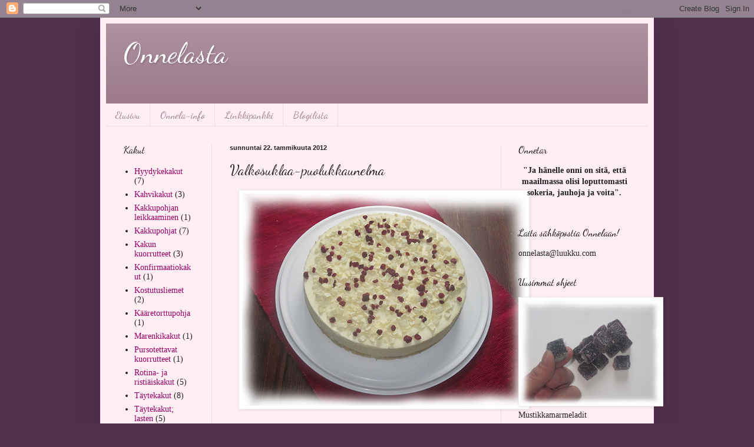

--- FILE ---
content_type: text/html; charset=UTF-8
request_url: https://onnelasta.blogspot.com/2012/01/valkosuklaa-puolukkaunelma.html
body_size: 15937
content:
<!DOCTYPE html>
<html class='v2' dir='ltr' lang='fi'>
<head>
<link href='https://www.blogger.com/static/v1/widgets/335934321-css_bundle_v2.css' rel='stylesheet' type='text/css'/>
<meta content='width=1100' name='viewport'/>
<meta content='text/html; charset=UTF-8' http-equiv='Content-Type'/>
<meta content='blogger' name='generator'/>
<link href='https://onnelasta.blogspot.com/favicon.ico' rel='icon' type='image/x-icon'/>
<link href='http://onnelasta.blogspot.com/2012/01/valkosuklaa-puolukkaunelma.html' rel='canonical'/>
<link rel="alternate" type="application/atom+xml" title="Onnelasta - Atom" href="https://onnelasta.blogspot.com/feeds/posts/default" />
<link rel="alternate" type="application/rss+xml" title="Onnelasta - RSS" href="https://onnelasta.blogspot.com/feeds/posts/default?alt=rss" />
<link rel="service.post" type="application/atom+xml" title="Onnelasta - Atom" href="https://www.blogger.com/feeds/3095382923380528437/posts/default" />

<link rel="alternate" type="application/atom+xml" title="Onnelasta - Atom" href="https://onnelasta.blogspot.com/feeds/6026781183293529727/comments/default" />
<!--Can't find substitution for tag [blog.ieCssRetrofitLinks]-->
<link href='https://blogger.googleusercontent.com/img/b/R29vZ2xl/AVvXsEiHFaVK0gTyII6sWODr6nVQAeb-4zBrEZyCTHY00rKYOhyL3JtmMuDZ0UDWeWRRMe_PhyphenhyphenS03x9zAOWBE7QghnNylEuk9V6LYuZZtx6MQB1xrVsNrNK6NGsUTxwJRqNUlnRHxPwm7KH2rO8/s1600/kakku1.jpg' rel='image_src'/>
<meta content='http://onnelasta.blogspot.com/2012/01/valkosuklaa-puolukkaunelma.html' property='og:url'/>
<meta content='Valkosuklaa-puolukkaunelma' property='og:title'/>
<meta content='    Alavalintaani lienee kiittäminen siitä, että mulla on ilo törmätä erilaisiin valmistuotteisiin, joista voi ammentaa ideoita Onnelan keit...' property='og:description'/>
<meta content='https://blogger.googleusercontent.com/img/b/R29vZ2xl/AVvXsEiHFaVK0gTyII6sWODr6nVQAeb-4zBrEZyCTHY00rKYOhyL3JtmMuDZ0UDWeWRRMe_PhyphenhyphenS03x9zAOWBE7QghnNylEuk9V6LYuZZtx6MQB1xrVsNrNK6NGsUTxwJRqNUlnRHxPwm7KH2rO8/w1200-h630-p-k-no-nu/kakku1.jpg' property='og:image'/>
<title>Onnelasta: Valkosuklaa-puolukkaunelma</title>
<style type='text/css'>@font-face{font-family:'Dancing Script';font-style:normal;font-weight:400;font-display:swap;src:url(//fonts.gstatic.com/s/dancingscript/v29/If2cXTr6YS-zF4S-kcSWSVi_sxjsohD9F50Ruu7BMSo3Rep8hNX6plRPjLo.woff2)format('woff2');unicode-range:U+0102-0103,U+0110-0111,U+0128-0129,U+0168-0169,U+01A0-01A1,U+01AF-01B0,U+0300-0301,U+0303-0304,U+0308-0309,U+0323,U+0329,U+1EA0-1EF9,U+20AB;}@font-face{font-family:'Dancing Script';font-style:normal;font-weight:400;font-display:swap;src:url(//fonts.gstatic.com/s/dancingscript/v29/If2cXTr6YS-zF4S-kcSWSVi_sxjsohD9F50Ruu7BMSo3ROp8hNX6plRPjLo.woff2)format('woff2');unicode-range:U+0100-02BA,U+02BD-02C5,U+02C7-02CC,U+02CE-02D7,U+02DD-02FF,U+0304,U+0308,U+0329,U+1D00-1DBF,U+1E00-1E9F,U+1EF2-1EFF,U+2020,U+20A0-20AB,U+20AD-20C0,U+2113,U+2C60-2C7F,U+A720-A7FF;}@font-face{font-family:'Dancing Script';font-style:normal;font-weight:400;font-display:swap;src:url(//fonts.gstatic.com/s/dancingscript/v29/If2cXTr6YS-zF4S-kcSWSVi_sxjsohD9F50Ruu7BMSo3Sup8hNX6plRP.woff2)format('woff2');unicode-range:U+0000-00FF,U+0131,U+0152-0153,U+02BB-02BC,U+02C6,U+02DA,U+02DC,U+0304,U+0308,U+0329,U+2000-206F,U+20AC,U+2122,U+2191,U+2193,U+2212,U+2215,U+FEFF,U+FFFD;}</style>
<style id='page-skin-1' type='text/css'><!--
/*
-----------------------------------------------
Blogger Template Style
Name:     Simple
Designer: Blogger
URL:      www.blogger.com
----------------------------------------------- */
/* Content
----------------------------------------------- */
body {
font: normal normal 14px Georgia, Utopia, 'Palatino Linotype', Palatino, serif;
color: #222222;
background: #51314a none no-repeat scroll center center;
padding: 0 40px 40px 40px;
}
html body .region-inner {
min-width: 0;
max-width: 100%;
width: auto;
}
h2 {
font-size: 22px;
}
a:link {
text-decoration:none;
color: #990066;
}
a:visited {
text-decoration:none;
color: #888888;
}
a:hover {
text-decoration:underline;
color: #ff00e6;
}
.body-fauxcolumn-outer .fauxcolumn-inner {
background: transparent none repeat scroll top left;
_background-image: none;
}
.body-fauxcolumn-outer .cap-top {
position: absolute;
z-index: 1;
height: 400px;
width: 100%;
}
.body-fauxcolumn-outer .cap-top .cap-left {
width: 100%;
background: transparent none repeat-x scroll top left;
_background-image: none;
}
.content-outer {
-moz-box-shadow: 0 0 40px rgba(0, 0, 0, .15);
-webkit-box-shadow: 0 0 5px rgba(0, 0, 0, .15);
-goog-ms-box-shadow: 0 0 10px #333333;
box-shadow: 0 0 40px rgba(0, 0, 0, .15);
margin-bottom: 1px;
}
.content-inner {
padding: 10px 10px;
}
.content-inner {
background-color: #ffeef4;
}
/* Header
----------------------------------------------- */
.header-outer {
background: #997788 url(//www.blogblog.com/1kt/simple/gradients_light.png) repeat-x scroll 0 -400px;
_background-image: none;
}
.Header h1 {
font: normal normal 48px Dancing Script;
color: #ffffff;
text-shadow: 1px 2px 3px rgba(0, 0, 0, .2);
}
.Header h1 a {
color: #ffffff;
}
.Header .description {
font-size: 140%;
color: #ffffff;
}
.header-inner .Header .titlewrapper {
padding: 22px 30px;
}
.header-inner .Header .descriptionwrapper {
padding: 0 30px;
}
/* Tabs
----------------------------------------------- */
.tabs-inner .section:first-child {
border-top: 0 solid #eedde6;
}
.tabs-inner .section:first-child ul {
margin-top: -0;
border-top: 0 solid #eedde6;
border-left: 0 solid #eedde6;
border-right: 0 solid #eedde6;
}
.tabs-inner .widget ul {
background: #ffeef4 none repeat-x scroll 0 -800px;
_background-image: none;
border-bottom: 1px solid #eedde6;
margin-top: 0;
margin-left: -30px;
margin-right: -30px;
}
.tabs-inner .widget li a {
display: inline-block;
padding: .6em 1em;
font: normal normal 16px Dancing Script;
color: #997788;
border-left: 1px solid #ffeef4;
border-right: 1px solid #eedde6;
}
.tabs-inner .widget li:first-child a {
border-left: none;
}
.tabs-inner .widget li.selected a, .tabs-inner .widget li a:hover {
color: #000000;
background-color: #ffeef4;
text-decoration: none;
}
/* Columns
----------------------------------------------- */
.main-outer {
border-top: 0 solid #eedde6;
}
.fauxcolumn-left-outer .fauxcolumn-inner {
border-right: 1px solid #eedde6;
}
.fauxcolumn-right-outer .fauxcolumn-inner {
border-left: 1px solid #eedde6;
}
/* Headings
----------------------------------------------- */
div.widget > h2,
div.widget h2.title {
margin: 0 0 1em 0;
font: normal normal 16px Dancing Script;
color: #000000;
}
/* Widgets
----------------------------------------------- */
.widget .zippy {
color: #999999;
text-shadow: 2px 2px 1px rgba(0, 0, 0, .1);
}
.widget .popular-posts ul {
list-style: none;
}
/* Posts
----------------------------------------------- */
h2.date-header {
font: normal bold 11px Arial, Tahoma, Helvetica, FreeSans, sans-serif;
}
.date-header span {
background-color: transparent;
color: #222222;
padding: inherit;
letter-spacing: inherit;
margin: inherit;
}
.main-inner {
padding-top: 30px;
padding-bottom: 30px;
}
.main-inner .column-center-inner {
padding: 0 15px;
}
.main-inner .column-center-inner .section {
margin: 0 15px;
}
.post {
margin: 0 0 25px 0;
}
h3.post-title, .comments h4 {
font: normal normal 24px Dancing Script;
margin: .75em 0 0;
}
.post-body {
font-size: 110%;
line-height: 1.4;
position: relative;
}
.post-body img, .post-body .tr-caption-container, .Profile img, .Image img,
.BlogList .item-thumbnail img {
padding: 2px;
background: #ffffff;
border: 1px solid #eeeeee;
-moz-box-shadow: 1px 1px 5px rgba(0, 0, 0, .1);
-webkit-box-shadow: 1px 1px 5px rgba(0, 0, 0, .1);
box-shadow: 1px 1px 5px rgba(0, 0, 0, .1);
}
.post-body img, .post-body .tr-caption-container {
padding: 5px;
}
.post-body .tr-caption-container {
color: #222222;
}
.post-body .tr-caption-container img {
padding: 0;
background: transparent;
border: none;
-moz-box-shadow: 0 0 0 rgba(0, 0, 0, .1);
-webkit-box-shadow: 0 0 0 rgba(0, 0, 0, .1);
box-shadow: 0 0 0 rgba(0, 0, 0, .1);
}
.post-header {
margin: 0 0 1.5em;
line-height: 1.6;
font-size: 90%;
}
.post-footer {
margin: 20px -2px 0;
padding: 5px 10px;
color: #665556;
background-color: #eedde2;
border-bottom: 1px solid #eeeeee;
line-height: 1.6;
font-size: 90%;
}
#comments .comment-author {
padding-top: 1.5em;
border-top: 1px solid #eedde6;
background-position: 0 1.5em;
}
#comments .comment-author:first-child {
padding-top: 0;
border-top: none;
}
.avatar-image-container {
margin: .2em 0 0;
}
#comments .avatar-image-container img {
border: 1px solid #eeeeee;
}
/* Comments
----------------------------------------------- */
.comments .comments-content .icon.blog-author {
background-repeat: no-repeat;
background-image: url([data-uri]);
}
.comments .comments-content .loadmore a {
border-top: 1px solid #999999;
border-bottom: 1px solid #999999;
}
.comments .comment-thread.inline-thread {
background-color: #eedde2;
}
.comments .continue {
border-top: 2px solid #999999;
}
/* Accents
---------------------------------------------- */
.section-columns td.columns-cell {
border-left: 1px solid #eedde6;
}
.blog-pager {
background: transparent none no-repeat scroll top center;
}
.blog-pager-older-link, .home-link,
.blog-pager-newer-link {
background-color: #ffeef4;
padding: 5px;
}
.footer-outer {
border-top: 0 dashed #bbbbbb;
}
/* Mobile
----------------------------------------------- */
body.mobile  {
background-size: auto;
}
.mobile .body-fauxcolumn-outer {
background: transparent none repeat scroll top left;
}
.mobile .body-fauxcolumn-outer .cap-top {
background-size: 100% auto;
}
.mobile .content-outer {
-webkit-box-shadow: 0 0 3px rgba(0, 0, 0, .15);
box-shadow: 0 0 3px rgba(0, 0, 0, .15);
}
.mobile .tabs-inner .widget ul {
margin-left: 0;
margin-right: 0;
}
.mobile .post {
margin: 0;
}
.mobile .main-inner .column-center-inner .section {
margin: 0;
}
.mobile .date-header span {
padding: 0.1em 10px;
margin: 0 -10px;
}
.mobile h3.post-title {
margin: 0;
}
.mobile .blog-pager {
background: transparent none no-repeat scroll top center;
}
.mobile .footer-outer {
border-top: none;
}
.mobile .main-inner, .mobile .footer-inner {
background-color: #ffeef4;
}
.mobile-index-contents {
color: #222222;
}
.mobile-link-button {
background-color: #990066;
}
.mobile-link-button a:link, .mobile-link-button a:visited {
color: #ffffff;
}
.mobile .tabs-inner .section:first-child {
border-top: none;
}
.mobile .tabs-inner .PageList .widget-content {
background-color: #ffeef4;
color: #000000;
border-top: 1px solid #eedde6;
border-bottom: 1px solid #eedde6;
}
.mobile .tabs-inner .PageList .widget-content .pagelist-arrow {
border-left: 1px solid #eedde6;
}

--></style>
<style id='template-skin-1' type='text/css'><!--
body {
min-width: 940px;
}
.content-outer, .content-fauxcolumn-outer, .region-inner {
min-width: 940px;
max-width: 940px;
_width: 940px;
}
.main-inner .columns {
padding-left: 180px;
padding-right: 250px;
}
.main-inner .fauxcolumn-center-outer {
left: 180px;
right: 250px;
/* IE6 does not respect left and right together */
_width: expression(this.parentNode.offsetWidth -
parseInt("180px") -
parseInt("250px") + 'px');
}
.main-inner .fauxcolumn-left-outer {
width: 180px;
}
.main-inner .fauxcolumn-right-outer {
width: 250px;
}
.main-inner .column-left-outer {
width: 180px;
right: 100%;
margin-left: -180px;
}
.main-inner .column-right-outer {
width: 250px;
margin-right: -250px;
}
#layout {
min-width: 0;
}
#layout .content-outer {
min-width: 0;
width: 800px;
}
#layout .region-inner {
min-width: 0;
width: auto;
}
body#layout div.add_widget {
padding: 8px;
}
body#layout div.add_widget a {
margin-left: 32px;
}
--></style>
<link href='https://www.blogger.com/dyn-css/authorization.css?targetBlogID=3095382923380528437&amp;zx=ae701a58-5335-4caa-b201-52826abcd1f4' media='none' onload='if(media!=&#39;all&#39;)media=&#39;all&#39;' rel='stylesheet'/><noscript><link href='https://www.blogger.com/dyn-css/authorization.css?targetBlogID=3095382923380528437&amp;zx=ae701a58-5335-4caa-b201-52826abcd1f4' rel='stylesheet'/></noscript>
<meta name='google-adsense-platform-account' content='ca-host-pub-1556223355139109'/>
<meta name='google-adsense-platform-domain' content='blogspot.com'/>

<!-- data-ad-client=ca-pub-7243485699667950 -->

</head>
<body class='loading variant-literate'>
<div class='navbar section' id='navbar' name='Navigointipalkki'><div class='widget Navbar' data-version='1' id='Navbar1'><script type="text/javascript">
    function setAttributeOnload(object, attribute, val) {
      if(window.addEventListener) {
        window.addEventListener('load',
          function(){ object[attribute] = val; }, false);
      } else {
        window.attachEvent('onload', function(){ object[attribute] = val; });
      }
    }
  </script>
<div id="navbar-iframe-container"></div>
<script type="text/javascript" src="https://apis.google.com/js/platform.js"></script>
<script type="text/javascript">
      gapi.load("gapi.iframes:gapi.iframes.style.bubble", function() {
        if (gapi.iframes && gapi.iframes.getContext) {
          gapi.iframes.getContext().openChild({
              url: 'https://www.blogger.com/navbar/3095382923380528437?po\x3d6026781183293529727\x26origin\x3dhttps://onnelasta.blogspot.com',
              where: document.getElementById("navbar-iframe-container"),
              id: "navbar-iframe"
          });
        }
      });
    </script><script type="text/javascript">
(function() {
var script = document.createElement('script');
script.type = 'text/javascript';
script.src = '//pagead2.googlesyndication.com/pagead/js/google_top_exp.js';
var head = document.getElementsByTagName('head')[0];
if (head) {
head.appendChild(script);
}})();
</script>
</div></div>
<div class='body-fauxcolumns'>
<div class='fauxcolumn-outer body-fauxcolumn-outer'>
<div class='cap-top'>
<div class='cap-left'></div>
<div class='cap-right'></div>
</div>
<div class='fauxborder-left'>
<div class='fauxborder-right'></div>
<div class='fauxcolumn-inner'>
</div>
</div>
<div class='cap-bottom'>
<div class='cap-left'></div>
<div class='cap-right'></div>
</div>
</div>
</div>
<div class='content'>
<div class='content-fauxcolumns'>
<div class='fauxcolumn-outer content-fauxcolumn-outer'>
<div class='cap-top'>
<div class='cap-left'></div>
<div class='cap-right'></div>
</div>
<div class='fauxborder-left'>
<div class='fauxborder-right'></div>
<div class='fauxcolumn-inner'>
</div>
</div>
<div class='cap-bottom'>
<div class='cap-left'></div>
<div class='cap-right'></div>
</div>
</div>
</div>
<div class='content-outer'>
<div class='content-cap-top cap-top'>
<div class='cap-left'></div>
<div class='cap-right'></div>
</div>
<div class='fauxborder-left content-fauxborder-left'>
<div class='fauxborder-right content-fauxborder-right'></div>
<div class='content-inner'>
<header>
<div class='header-outer'>
<div class='header-cap-top cap-top'>
<div class='cap-left'></div>
<div class='cap-right'></div>
</div>
<div class='fauxborder-left header-fauxborder-left'>
<div class='fauxborder-right header-fauxborder-right'></div>
<div class='region-inner header-inner'>
<div class='header section' id='header' name='Otsikko'><div class='widget Header' data-version='1' id='Header1'>
<div id='header-inner'>
<div class='titlewrapper'>
<h1 class='title'>
<a href='https://onnelasta.blogspot.com/'>
Onnelasta
</a>
</h1>
</div>
<div class='descriptionwrapper'>
<p class='description'><span>
</span></p>
</div>
</div>
</div></div>
</div>
</div>
<div class='header-cap-bottom cap-bottom'>
<div class='cap-left'></div>
<div class='cap-right'></div>
</div>
</div>
</header>
<div class='tabs-outer'>
<div class='tabs-cap-top cap-top'>
<div class='cap-left'></div>
<div class='cap-right'></div>
</div>
<div class='fauxborder-left tabs-fauxborder-left'>
<div class='fauxborder-right tabs-fauxborder-right'></div>
<div class='region-inner tabs-inner'>
<div class='tabs section' id='crosscol' name='Kaikki sarakkeet'><div class='widget PageList' data-version='1' id='PageList1'>
<h2>Sivut</h2>
<div class='widget-content'>
<ul>
<li>
<a href='https://onnelasta.blogspot.com/'>Etusivu</a>
</li>
<li>
<a href='https://onnelasta.blogspot.com/p/infopiste.html'>Onnela-info</a>
</li>
<li>
<a href='https://onnelasta.blogspot.com/p/linkkipankki_21.html'>Linkkipankki</a>
</li>
<li>
<a href='https://onnelasta.blogspot.com/p/linkit.html'>Blogilista</a>
</li>
</ul>
<div class='clear'></div>
</div>
</div></div>
<div class='tabs no-items section' id='crosscol-overflow' name='Cross-Column 2'></div>
</div>
</div>
<div class='tabs-cap-bottom cap-bottom'>
<div class='cap-left'></div>
<div class='cap-right'></div>
</div>
</div>
<div class='main-outer'>
<div class='main-cap-top cap-top'>
<div class='cap-left'></div>
<div class='cap-right'></div>
</div>
<div class='fauxborder-left main-fauxborder-left'>
<div class='fauxborder-right main-fauxborder-right'></div>
<div class='region-inner main-inner'>
<div class='columns fauxcolumns'>
<div class='fauxcolumn-outer fauxcolumn-center-outer'>
<div class='cap-top'>
<div class='cap-left'></div>
<div class='cap-right'></div>
</div>
<div class='fauxborder-left'>
<div class='fauxborder-right'></div>
<div class='fauxcolumn-inner'>
</div>
</div>
<div class='cap-bottom'>
<div class='cap-left'></div>
<div class='cap-right'></div>
</div>
</div>
<div class='fauxcolumn-outer fauxcolumn-left-outer'>
<div class='cap-top'>
<div class='cap-left'></div>
<div class='cap-right'></div>
</div>
<div class='fauxborder-left'>
<div class='fauxborder-right'></div>
<div class='fauxcolumn-inner'>
</div>
</div>
<div class='cap-bottom'>
<div class='cap-left'></div>
<div class='cap-right'></div>
</div>
</div>
<div class='fauxcolumn-outer fauxcolumn-right-outer'>
<div class='cap-top'>
<div class='cap-left'></div>
<div class='cap-right'></div>
</div>
<div class='fauxborder-left'>
<div class='fauxborder-right'></div>
<div class='fauxcolumn-inner'>
</div>
</div>
<div class='cap-bottom'>
<div class='cap-left'></div>
<div class='cap-right'></div>
</div>
</div>
<!-- corrects IE6 width calculation -->
<div class='columns-inner'>
<div class='column-center-outer'>
<div class='column-center-inner'>
<div class='main section' id='main' name='Ensisijainen'><div class='widget Blog' data-version='1' id='Blog1'>
<div class='blog-posts hfeed'>

          <div class="date-outer">
        
<h2 class='date-header'><span>sunnuntai 22. tammikuuta 2012</span></h2>

          <div class="date-posts">
        
<div class='post-outer'>
<div class='post hentry uncustomized-post-template' itemprop='blogPost' itemscope='itemscope' itemtype='http://schema.org/BlogPosting'>
<meta content='https://blogger.googleusercontent.com/img/b/R29vZ2xl/AVvXsEiHFaVK0gTyII6sWODr6nVQAeb-4zBrEZyCTHY00rKYOhyL3JtmMuDZ0UDWeWRRMe_PhyphenhyphenS03x9zAOWBE7QghnNylEuk9V6LYuZZtx6MQB1xrVsNrNK6NGsUTxwJRqNUlnRHxPwm7KH2rO8/s1600/kakku1.jpg' itemprop='image_url'/>
<meta content='3095382923380528437' itemprop='blogId'/>
<meta content='6026781183293529727' itemprop='postId'/>
<a name='6026781183293529727'></a>
<h3 class='post-title entry-title' itemprop='name'>
Valkosuklaa-puolukkaunelma
</h3>
<div class='post-header'>
<div class='post-header-line-1'></div>
</div>
<div class='post-body entry-content' id='post-body-6026781183293529727' itemprop='description articleBody'>
<div class="separator" style="clear: both; text-align: center;"><a href="https://blogger.googleusercontent.com/img/b/R29vZ2xl/AVvXsEiHFaVK0gTyII6sWODr6nVQAeb-4zBrEZyCTHY00rKYOhyL3JtmMuDZ0UDWeWRRMe_PhyphenhyphenS03x9zAOWBE7QghnNylEuk9V6LYuZZtx6MQB1xrVsNrNK6NGsUTxwJRqNUlnRHxPwm7KH2rO8/s1600/kakku1.jpg" imageanchor="1" style="margin-left: 1em; margin-right: 1em;"><img border="0" src="https://blogger.googleusercontent.com/img/b/R29vZ2xl/AVvXsEiHFaVK0gTyII6sWODr6nVQAeb-4zBrEZyCTHY00rKYOhyL3JtmMuDZ0UDWeWRRMe_PhyphenhyphenS03x9zAOWBE7QghnNylEuk9V6LYuZZtx6MQB1xrVsNrNK6NGsUTxwJRqNUlnRHxPwm7KH2rO8/s1600/kakku1.jpg" /></a></div><div class="separator" style="clear: both; text-align: center;">&nbsp;<a href="https://blogger.googleusercontent.com/img/b/R29vZ2xl/AVvXsEjWX9RavOKTWavjHI2VOcyaaNTTaIkvtT9rp8oU0K2dWZ8DAXjFAQ6DI9kn5IZUc48Ij6dfYmanqfturX9rG1lEAbtDGiqI6fDYDdR87Z0nv2DyB7Orari-mjnnx7d_iwTNj5iJCYxUJjU/s1600/kakku2.jpg" imageanchor="1" style="margin-left: 1em; margin-right: 1em;"><img border="0" src="https://blogger.googleusercontent.com/img/b/R29vZ2xl/AVvXsEjWX9RavOKTWavjHI2VOcyaaNTTaIkvtT9rp8oU0K2dWZ8DAXjFAQ6DI9kn5IZUc48Ij6dfYmanqfturX9rG1lEAbtDGiqI6fDYDdR87Z0nv2DyB7Orari-mjnnx7d_iwTNj5iJCYxUJjU/s1600/kakku2.jpg" /></a></div><div class="separator" style="clear: both; text-align: center;">&nbsp;<a href="https://blogger.googleusercontent.com/img/b/R29vZ2xl/AVvXsEgjD3FmCj-mKqblr4Pb4rNxP2j8dA6otszjxBhehvJ6kh3mBLBzjdu41eoizECfVoPVUL97AyHgXlsY18dBulTahw_PyVYEeYQxkEqjsGTbthQ9B6tqmFDls9o3JmGjdMZqTiRuGMRB0u0/s1600/kakku3.jpg" imageanchor="1" style="margin-left: 1em; margin-right: 1em;"><img border="0" src="https://blogger.googleusercontent.com/img/b/R29vZ2xl/AVvXsEgjD3FmCj-mKqblr4Pb4rNxP2j8dA6otszjxBhehvJ6kh3mBLBzjdu41eoizECfVoPVUL97AyHgXlsY18dBulTahw_PyVYEeYQxkEqjsGTbthQ9B6tqmFDls9o3JmGjdMZqTiRuGMRB0u0/s1600/kakku3.jpg" /></a></div><div style="text-align: justify;">Alavalintaani lienee kiittäminen siitä, että mulla on ilo törmätä erilaisiin valmistuotteisiin, joista voi ammentaa ideoita Onnelan keittiössä sovellettaviksi "tein iha ite" -herkuiksi. Viimeisimmäksi maistelin Fazerin ihanaa valkosuklaa-puolukkakakkua, joka sytytti kipinän valmistaa tuotteesta oma kotoinen versio.&nbsp;</div><div style="text-align: justify;"><br />
</div><div style="text-align: justify;">Ihan samanlaiseen lopputulokseen "mallikappaleen" kanssa ei päästy eikä ole tarkoituskaan, mutta monia yhdistäviä tekijöitä kyllä löytyy; muromainen pohja ja mehevä puolukkainen täytekerros sen päällä, täyteläinen valkosuklaamousse ja valkosuklaalastujen ja puolukoiden viimeistelemä pinta.&nbsp;</div><br />
<div class="separator" style="clear: both; text-align: center;"></div><br />
<b>Pohja:</b><br />
185 g Wilhelmina-keksejä (1 pkt)<br />
50 g voita<br />
<br />
<b>Puolukkatäyte:</b><br />
200 g puolukkahilloa<br />
1 dl puolukoita<br />
2 liivatelehteä<b>&nbsp;</b><br />
<br />
<b>Valkosuklaamousse:</b><br />
5 dl kevytvispiä<br />
300 g valkosuklaata<br />
3 liivatelehteä<br />
1 rkl vettä<br />
(sokeria niin halutessa)<br />
<br />
<b>Koristelu:</b><br />
100 g valkosuklaata<br />
Kuivattuja puolukoita<br />
<br />
<div style="text-align: center;"></div><div class="separator" style="clear: both; text-align: center;"><a href="https://blogger.googleusercontent.com/img/b/R29vZ2xl/AVvXsEi__Hine7M6lRVzU7GmgSJ3Vvri0PcPK46dSIKIqbw6_aZbgyTP5hxDIwyLXFPDxtb5H3h3SDdWQFMoeMhGwNlMxxhTUO7DL0mwnQZOzkfzHc_gVub-EW0ozEZglsRpgUSqsEIWjrrydpY/s1600/kakkua1.jpg" imageanchor="1" style="margin-left: 1em; margin-right: 1em;"><img border="0" src="https://blogger.googleusercontent.com/img/b/R29vZ2xl/AVvXsEi__Hine7M6lRVzU7GmgSJ3Vvri0PcPK46dSIKIqbw6_aZbgyTP5hxDIwyLXFPDxtb5H3h3SDdWQFMoeMhGwNlMxxhTUO7DL0mwnQZOzkfzHc_gVub-EW0ozEZglsRpgUSqsEIWjrrydpY/s1600/kakkua1.jpg" /></a></div><div style="text-align: center;">&nbsp;1. Valmista keksipohja <a href="http://www.onnelasta.blogspot.com/2010/09/keksikakkupohja.html">tämän ohjeen</a> mukaisesti. </div><div style="text-align: center;">Laita pohja jääkaappiin kovettumaan.<br />
Huomaa, että Wilhelminat ovat itsessään aika rasvaisia, eikä voita siksi&nbsp;</div><div style="text-align: center;">laiteta yhtä paljon kuin esimerkiksi tavallisia kaurakeksejä käytettäessä.</div><div style="text-align: center;"><br />
</div><div style="text-align: center;">2. Kuumenna hillo kattilassa. Sulata joukkoon liivatelehdet&nbsp;</div><div style="text-align: center;">(muista, liotus kylmässä vedessä 10 minuuttia, purista kuivaksi).</div><div style="text-align: center;">Sekoita hyvin ja kaada keksipohjan päälle jättäen reunat tyhjiksi.</div><div style="text-align: center;">Ripottele pinnalle puolukat ja anna hyytyä kylmässä tunnin ajan. </div><div style="text-align: center;"><br />
</div><div style="text-align: center;"><br />
</div><div class="separator" style="clear: both; text-align: center;"><a href="https://blogger.googleusercontent.com/img/b/R29vZ2xl/AVvXsEh8s5LUoW3ZgC1sth5AXqLVKLwWq8r6zx5czBjqEKP32ayF986oa9VHf1EjsznK6xtM-K3gJ2IDv8Nu7RTGAgzoSTjgbk5fWP8loPrNJ0Or5gtK0uy1NQ1l83DqWj5V6Zh2_pNwqFmbSEQ/s1600/kakkua2.jpg" imageanchor="1" style="margin-left: 1em; margin-right: 1em;"><img border="0" src="https://blogger.googleusercontent.com/img/b/R29vZ2xl/AVvXsEh8s5LUoW3ZgC1sth5AXqLVKLwWq8r6zx5czBjqEKP32ayF986oa9VHf1EjsznK6xtM-K3gJ2IDv8Nu7RTGAgzoSTjgbk5fWP8loPrNJ0Or5gtK0uy1NQ1l83DqWj5V6Zh2_pNwqFmbSEQ/s1600/kakkua2.jpg" /></a></div><div style="text-align: center;">3. Vatkaa vispi kuohkeaksi vaahdoksi.</div><div style="text-align: center;"></div><div style="text-align: center;">4. Sulata sitten valkosuklaa, katso tarvittaessa <a href="http://www.onnelasta.blogspot.com/2011/06/suklaan-sulattaminen-mikrossa.html">ohje.</a></div><div style="text-align: center;">Sekoita valkosuklaa varovasti nostellen vaahdon joukkoon.</div><div style="text-align: center;"><br />
</div><div style="text-align: center;"><br />
</div><div class="separator" style="clear: both; text-align: center;"><a href="https://blogger.googleusercontent.com/img/b/R29vZ2xl/AVvXsEhRiJaJ-1niKXMilh9fA2mcCDjWmApYXiiieQkYJLzG65Vixqd-XHLq5nRyDGrj3mln0fV-wqZbm-9qB1-URaK0XbZM-85dbc5CvhGTQGGfbEtVG9BRc_2pjzBVAuaJNA8cv__iCw50u7U/s1600/kakkua3.jpg" imageanchor="1" style="margin-left: 1em; margin-right: 1em;"><img border="0" src="https://blogger.googleusercontent.com/img/b/R29vZ2xl/AVvXsEhRiJaJ-1niKXMilh9fA2mcCDjWmApYXiiieQkYJLzG65Vixqd-XHLq5nRyDGrj3mln0fV-wqZbm-9qB1-URaK0XbZM-85dbc5CvhGTQGGfbEtVG9BRc_2pjzBVAuaJNA8cv__iCw50u7U/s1600/kakkua3.jpg" /></a></div><div style="text-align: center;">&nbsp;5. Kuumenna vesitilkka mikrossa kiehuvaksi ja sulata siihen jälleen liotetut</div><div style="text-align: center;">liivatelehdet. Kaada seos ohuena nauhana valkosuklaavaahdon joukkoon.</div><div style="text-align: center;">Sekoita hyvin.</div><div style="text-align: center;"><br />
</div><div style="text-align: center;"></div><div style="text-align: center;">6. Kaada massa vuokaan puolukkatäytteen päälle.<br />
Anna hyytyä mielellään seuraavaan päivään<br />
(kuitenkin vähintään neljä tuntia).</div><div style="text-align: center;"><br />
</div><div style="text-align: center;"><br />
</div><div class="separator" style="clear: both; text-align: center;"><a href="https://blogger.googleusercontent.com/img/b/R29vZ2xl/AVvXsEilTlkdpKcJthK9i0FTntBL30x6qHKE2wGy5TwAzP0YJkTUCDD3eBbTDv9BEisjvX2gBQFohlNlr2GqTX1cvvDUZKkA0f72OnfrTqLoPHGEkoIwd88sp0EYz12_LTBWIzaAsQEXauFbm8o/s1600/kakkua4.jpg" imageanchor="1" style="margin-left: 1em; margin-right: 1em;"><img border="0" src="https://blogger.googleusercontent.com/img/b/R29vZ2xl/AVvXsEilTlkdpKcJthK9i0FTntBL30x6qHKE2wGy5TwAzP0YJkTUCDD3eBbTDv9BEisjvX2gBQFohlNlr2GqTX1cvvDUZKkA0f72OnfrTqLoPHGEkoIwd88sp0EYz12_LTBWIzaAsQEXauFbm8o/s1600/kakkua4.jpg" /></a></div><div style="text-align: center;">&nbsp;7. Irrota hyytynyt kakku vuoastaan teräväreunaisen veitsen avulla</div><div style="text-align: center;">ja nosta tarjoilualustalleen. </div><div style="text-align: center;"><br />
</div><div style="text-align: center;"><br />
</div><div class="separator" style="clear: both; text-align: center;"><a href="https://blogger.googleusercontent.com/img/b/R29vZ2xl/AVvXsEhanyLxk-f4KCHqMO2u9VOZ9XwOXhRAXUPajk6EPmmYWJ-QS2OLF6hlqGjQL2i8Jd9RHbS-92Phy7Mm9az6LQyILxBhwQOeRAO0e4_xwF65NBc6Fe6O47vVxgSAylafdbnkwp_AXhbaJOQ/s1600/kakkua6.jpg" imageanchor="1" style="margin-left: 1em; margin-right: 1em;"><img border="0" src="https://blogger.googleusercontent.com/img/b/R29vZ2xl/AVvXsEhanyLxk-f4KCHqMO2u9VOZ9XwOXhRAXUPajk6EPmmYWJ-QS2OLF6hlqGjQL2i8Jd9RHbS-92Phy7Mm9az6LQyILxBhwQOeRAO0e4_xwF65NBc6Fe6O47vVxgSAylafdbnkwp_AXhbaJOQ/s1600/kakkua6.jpg" />&nbsp;</a></div><div class="separator" style="clear: both; text-align: center;">&nbsp;8. Rouhi valkosuklaasta lastuja - tässä juustohöylä on kätevä apu.</div><div style="text-align: center;">Jos haluat hienompijakoista, käytä raastinrautaa.&nbsp;</div><div style="text-align: center;"><br />
</div><div class="separator" style="clear: both; text-align: center;"><br />
</div><div class="separator" style="clear: both; text-align: center;">&nbsp;<a href="https://blogger.googleusercontent.com/img/b/R29vZ2xl/AVvXsEgOGheRrDVoRNXEipdQAtWLefKFjRbtIn-SfHwDGCm6pkF2lLjYMYQoEArCuNSPP7b43czyn6ZKld6_QNLCAic_3aTORvrTdMCLpe7pkfS2e8u1_7iZe5kobvonHqFdhXxe5PzAs8EJcWA/s1600/kakkua5.jpg" imageanchor="1" style="margin-left: 1em; margin-right: 1em;"><img border="0" src="https://blogger.googleusercontent.com/img/b/R29vZ2xl/AVvXsEgOGheRrDVoRNXEipdQAtWLefKFjRbtIn-SfHwDGCm6pkF2lLjYMYQoEArCuNSPP7b43czyn6ZKld6_QNLCAic_3aTORvrTdMCLpe7pkfS2e8u1_7iZe5kobvonHqFdhXxe5PzAs8EJcWA/s1600/kakkua5.jpg" /></a></div><div style="text-align: center;">&nbsp;9. Viimeistele koristelu ripottelemalla pinnalle kuivattuja puolukoita.</div><div style="text-align: center;">Hätätapauksessa karpalotkin käy. Pakastemarjoja en suosittele, sillä</div><div style="text-align: center;">sulaessaan ne laskevat väriä ja se ei ole estetiikan kannalta suotavaa.</div><div style="text-align: center;"><br />
</div><div style="text-align: center;">Kuivattuja marjoja löytyy paitsi isompien marketien valikoimista,&nbsp;</div><div style="text-align: center;">myös esimerkiksi Hyvinvoinnin Tavaratalon verkkokaupasta,</div><div style="text-align: center;"><a href="https://www.hyvinvoinnin.fi/biokia-kuivattu-puolukka">täältä,</a> 50 g pussi maksaa 3,49 &#8364;.</div><div style="text-align: center;">Kuivatut puolukat sopivat erinomaisesti myös muuhun leivontaan</div><div style="text-align: center;">ja toki naposteltavaksi ihan sellaisenaan. Aito tuote Suomen luonnosta =)<br />
</div><div style="text-align: center;"><br />
</div>
<div style='clear: both;'></div>
</div>
<div class='post-footer'>
<div class='post-footer-line post-footer-line-1'>
<span class='post-author vcard'>
Lähettänyt
<span class='fn' itemprop='author' itemscope='itemscope' itemtype='http://schema.org/Person'>
<span itemprop='name'>Evelynn</span>
</span>
</span>
<span class='post-timestamp'>
klo
<meta content='http://onnelasta.blogspot.com/2012/01/valkosuklaa-puolukkaunelma.html' itemprop='url'/>
<a class='timestamp-link' href='https://onnelasta.blogspot.com/2012/01/valkosuklaa-puolukkaunelma.html' rel='bookmark' title='permanent link'><abbr class='published' itemprop='datePublished' title='2012-01-22T03:41:00-08:00'>3.41</abbr></a>
</span>
<span class='post-comment-link'>
</span>
<span class='post-icons'>
<span class='item-control blog-admin pid-739606624'>
<a href='https://www.blogger.com/post-edit.g?blogID=3095382923380528437&postID=6026781183293529727&from=pencil' title='Muokkaa tekstiä'>
<img alt='' class='icon-action' height='18' src='https://resources.blogblog.com/img/icon18_edit_allbkg.gif' width='18'/>
</a>
</span>
</span>
<div class='post-share-buttons goog-inline-block'>
<a class='goog-inline-block share-button sb-email' href='https://www.blogger.com/share-post.g?blogID=3095382923380528437&postID=6026781183293529727&target=email' target='_blank' title='Kohteen lähettäminen sähköpostitse'><span class='share-button-link-text'>Kohteen lähettäminen sähköpostitse</span></a><a class='goog-inline-block share-button sb-blog' href='https://www.blogger.com/share-post.g?blogID=3095382923380528437&postID=6026781183293529727&target=blog' onclick='window.open(this.href, "_blank", "height=270,width=475"); return false;' target='_blank' title='Bloggaa tästä!'><span class='share-button-link-text'>Bloggaa tästä!</span></a><a class='goog-inline-block share-button sb-twitter' href='https://www.blogger.com/share-post.g?blogID=3095382923380528437&postID=6026781183293529727&target=twitter' target='_blank' title='Jaa X:ssä'><span class='share-button-link-text'>Jaa X:ssä</span></a><a class='goog-inline-block share-button sb-facebook' href='https://www.blogger.com/share-post.g?blogID=3095382923380528437&postID=6026781183293529727&target=facebook' onclick='window.open(this.href, "_blank", "height=430,width=640"); return false;' target='_blank' title='Jaa Facebookiin'><span class='share-button-link-text'>Jaa Facebookiin</span></a><a class='goog-inline-block share-button sb-pinterest' href='https://www.blogger.com/share-post.g?blogID=3095382923380528437&postID=6026781183293529727&target=pinterest' target='_blank' title='Jaa Pinterestiin'><span class='share-button-link-text'>Jaa Pinterestiin</span></a>
</div>
</div>
<div class='post-footer-line post-footer-line-2'>
<span class='post-labels'>
Tunnisteet:
<a href='https://onnelasta.blogspot.com/search/label/Hyydykekakut' rel='tag'>Hyydykekakut</a>,
<a href='https://onnelasta.blogspot.com/search/label/Valkosuklaaherkut' rel='tag'>Valkosuklaaherkut</a>
</span>
</div>
<div class='post-footer-line post-footer-line-3'>
<span class='post-location'>
</span>
</div>
</div>
</div>
<div class='comments' id='comments'>
<a name='comments'></a>
<h4>Ei kommentteja:</h4>
<div id='Blog1_comments-block-wrapper'>
<dl class='avatar-comment-indent' id='comments-block'>
</dl>
</div>
<p class='comment-footer'>
<div class='comment-form'>
<a name='comment-form'></a>
<h4 id='comment-post-message'>Lähetä kommentti</h4>
<p>
</p>
<a href='https://www.blogger.com/comment/frame/3095382923380528437?po=6026781183293529727&hl=fi&saa=85391&origin=https://onnelasta.blogspot.com' id='comment-editor-src'></a>
<iframe allowtransparency='true' class='blogger-iframe-colorize blogger-comment-from-post' frameborder='0' height='410px' id='comment-editor' name='comment-editor' src='' width='100%'></iframe>
<script src='https://www.blogger.com/static/v1/jsbin/2830521187-comment_from_post_iframe.js' type='text/javascript'></script>
<script type='text/javascript'>
      BLOG_CMT_createIframe('https://www.blogger.com/rpc_relay.html');
    </script>
</div>
</p>
</div>
</div>

        </div></div>
      
</div>
<div class='blog-pager' id='blog-pager'>
<span id='blog-pager-newer-link'>
<a class='blog-pager-newer-link' href='https://onnelasta.blogspot.com/2012/01/mustikkamarmeladit.html' id='Blog1_blog-pager-newer-link' title='Uudempi teksti'>Uudempi teksti</a>
</span>
<span id='blog-pager-older-link'>
<a class='blog-pager-older-link' href='https://onnelasta.blogspot.com/2012/01/frodinge-suklaamoussekakku.html' id='Blog1_blog-pager-older-link' title='Vanhempi viesti'>Vanhempi viesti</a>
</span>
<a class='home-link' href='https://onnelasta.blogspot.com/'>Etusivu</a>
</div>
<div class='clear'></div>
<div class='post-feeds'>
<div class='feed-links'>
Tilaa:
<a class='feed-link' href='https://onnelasta.blogspot.com/feeds/6026781183293529727/comments/default' target='_blank' type='application/atom+xml'>Lähetä kommentteja (Atom)</a>
</div>
</div>
</div></div>
</div>
</div>
<div class='column-left-outer'>
<div class='column-left-inner'>
<aside>
<div class='sidebar section' id='sidebar-left-1'><div class='widget Label' data-version='1' id='Label1'>
<h2>Kakut</h2>
<div class='widget-content list-label-widget-content'>
<ul>
<li>
<a dir='ltr' href='https://onnelasta.blogspot.com/search/label/Hyydykekakut'>Hyydykekakut</a>
<span dir='ltr'>(7)</span>
</li>
<li>
<a dir='ltr' href='https://onnelasta.blogspot.com/search/label/Kahvikakut'>Kahvikakut</a>
<span dir='ltr'>(3)</span>
</li>
<li>
<a dir='ltr' href='https://onnelasta.blogspot.com/search/label/Kakkupohjan%20leikkaaminen'>Kakkupohjan leikkaaminen</a>
<span dir='ltr'>(1)</span>
</li>
<li>
<a dir='ltr' href='https://onnelasta.blogspot.com/search/label/Kakkupohjat'>Kakkupohjat</a>
<span dir='ltr'>(7)</span>
</li>
<li>
<a dir='ltr' href='https://onnelasta.blogspot.com/search/label/Kakun%20kuorrutteet'>Kakun kuorrutteet</a>
<span dir='ltr'>(3)</span>
</li>
<li>
<a dir='ltr' href='https://onnelasta.blogspot.com/search/label/Konfirmaatiokakut'>Konfirmaatiokakut</a>
<span dir='ltr'>(1)</span>
</li>
<li>
<a dir='ltr' href='https://onnelasta.blogspot.com/search/label/Kostutusliemet'>Kostutusliemet</a>
<span dir='ltr'>(2)</span>
</li>
<li>
<a dir='ltr' href='https://onnelasta.blogspot.com/search/label/K%C3%A4%C3%A4retorttupohja'>Kääretorttupohja</a>
<span dir='ltr'>(1)</span>
</li>
<li>
<a dir='ltr' href='https://onnelasta.blogspot.com/search/label/Marenkikakut'>Marenkikakut</a>
<span dir='ltr'>(1)</span>
</li>
<li>
<a dir='ltr' href='https://onnelasta.blogspot.com/search/label/Pursotettavat%20kuorrutteet'>Pursotettavat kuorrutteet</a>
<span dir='ltr'>(1)</span>
</li>
<li>
<a dir='ltr' href='https://onnelasta.blogspot.com/search/label/Rotina-%20ja%20risti%C3%A4iskakut'>Rotina- ja ristiäiskakut</a>
<span dir='ltr'>(5)</span>
</li>
<li>
<a dir='ltr' href='https://onnelasta.blogspot.com/search/label/T%C3%A4ytekakut'>Täytekakut</a>
<span dir='ltr'>(8)</span>
</li>
<li>
<a dir='ltr' href='https://onnelasta.blogspot.com/search/label/T%C3%A4ytekakut%3B%20lasten'>Täytekakut; lasten</a>
<span dir='ltr'>(5)</span>
</li>
<li>
<a dir='ltr' href='https://onnelasta.blogspot.com/search/label/T%C3%A4ytteet'>Täytteet</a>
<span dir='ltr'>(7)</span>
</li>
</ul>
<div class='clear'></div>
</div>
</div><div class='widget Label' data-version='1' id='Label17'>
<h2>Makeat kuorrutteet</h2>
<div class='widget-content list-label-widget-content'>
<ul>
<li>
<a dir='ltr' href='https://onnelasta.blogspot.com/search/label/Kakun%20kuorrutteet'>Kakun kuorrutteet</a>
<span dir='ltr'>(3)</span>
</li>
<li>
<a dir='ltr' href='https://onnelasta.blogspot.com/search/label/Pursotettavat%20kuorrutteet'>Pursotettavat kuorrutteet</a>
<span dir='ltr'>(1)</span>
</li>
</ul>
<div class='clear'></div>
</div>
</div><div class='widget Label' data-version='1' id='Label9'>
<h2>Pullan leipominen</h2>
<div class='widget-content list-label-widget-content'>
<ul>
<li>
<a dir='ltr' href='https://onnelasta.blogspot.com/search/label/Pullaohjeet'>Pullaohjeet</a>
<span dir='ltr'>(1)</span>
</li>
<li>
<a dir='ltr' href='https://onnelasta.blogspot.com/search/label/Pullataikina'>Pullataikina</a>
<span dir='ltr'>(1)</span>
</li>
<li>
<a dir='ltr' href='https://onnelasta.blogspot.com/search/label/Pullien%20t%C3%A4ytteet'>Pullien täytteet</a>
<span dir='ltr'>(1)</span>
</li>
</ul>
<div class='clear'></div>
</div>
</div><div class='widget Label' data-version='1' id='Label18'>
<h2>Suklaan ystävälle</h2>
<div class='widget-content list-label-widget-content'>
<ul>
<li>
<a dir='ltr' href='https://onnelasta.blogspot.com/search/label/Suklaakakut'>Suklaakakut</a>
<span dir='ltr'>(1)</span>
</li>
<li>
<a dir='ltr' href='https://onnelasta.blogspot.com/search/label/Suklaakuorrutteet'>Suklaakuorrutteet</a>
<span dir='ltr'>(1)</span>
</li>
<li>
<a dir='ltr' href='https://onnelasta.blogspot.com/search/label/Suklaamuffinsit'>Suklaamuffinsit</a>
<span dir='ltr'>(1)</span>
</li>
<li>
<a dir='ltr' href='https://onnelasta.blogspot.com/search/label/Suklaan%20k%C3%A4sittely'>Suklaan käsittely</a>
<span dir='ltr'>(1)</span>
</li>
<li>
<a dir='ltr' href='https://onnelasta.blogspot.com/search/label/Valkosuklaaherkut'>Valkosuklaaherkut</a>
<span dir='ltr'>(4)</span>
</li>
</ul>
<div class='clear'></div>
</div>
</div><div class='widget Label' data-version='1' id='Label7'>
<h2>Muut herkut</h2>
<div class='widget-content list-label-widget-content'>
<ul>
<li>
<a dir='ltr' href='https://onnelasta.blogspot.com/search/label/Hillot%20ja%20tahnat'>Hillot ja tahnat</a>
<span dir='ltr'>(1)</span>
</li>
<li>
<a dir='ltr' href='https://onnelasta.blogspot.com/search/label/J%C3%A4lkiruoat'>Jälkiruoat</a>
<span dir='ltr'>(4)</span>
</li>
<li>
<a dir='ltr' href='https://onnelasta.blogspot.com/search/label/J%C3%A4lkiruokakastikkeet'>Jälkiruokakastikkeet</a>
<span dir='ltr'>(1)</span>
</li>
<li>
<a dir='ltr' href='https://onnelasta.blogspot.com/search/label/Makeiset'>Makeiset</a>
<span dir='ltr'>(2)</span>
</li>
<li>
<a dir='ltr' href='https://onnelasta.blogspot.com/search/label/Salaatit'>Salaatit</a>
<span dir='ltr'>(3)</span>
</li>
</ul>
<div class='clear'></div>
</div>
</div><div class='widget Label' data-version='1' id='Label19'>
<h2>Muut kategoriat</h2>
<div class='widget-content list-label-widget-content'>
<ul>
<li>
<a dir='ltr' href='https://onnelasta.blogspot.com/search/label/Edulliset'>Edulliset</a>
<span dir='ltr'>(1)</span>
</li>
<li>
<a dir='ltr' href='https://onnelasta.blogspot.com/search/label/Nopeat'>Nopeat</a>
<span dir='ltr'>(2)</span>
</li>
</ul>
<div class='clear'></div>
</div>
</div><div class='widget Label' data-version='1' id='Label8'>
<h2>Koristeet ja koristelu</h2>
<div class='widget-content list-label-widget-content'>
<ul>
<li>
<a dir='ltr' href='https://onnelasta.blogspot.com/search/label/Kakkukuvien%20k%C3%A4ytt%C3%B6'>Kakkukuvien käyttö</a>
<span dir='ltr'>(1)</span>
</li>
<li>
<a dir='ltr' href='https://onnelasta.blogspot.com/search/label/Koristeet'>Koristeet</a>
<span dir='ltr'>(10)</span>
</li>
<li>
<a dir='ltr' href='https://onnelasta.blogspot.com/search/label/Koristeohjeet'>Koristeohjeet</a>
<span dir='ltr'>(11)</span>
</li>
</ul>
<div class='clear'></div>
</div>
</div><div class='widget Label' data-version='1' id='Label2'>
<h2>Suolaiset leivonnaiset</h2>
<div class='widget-content list-label-widget-content'>
<ul>
<li>
<a dir='ltr' href='https://onnelasta.blogspot.com/search/label/Pikkusuolaiset'>Pikkusuolaiset</a>
<span dir='ltr'>(3)</span>
</li>
<li>
<a dir='ltr' href='https://onnelasta.blogspot.com/search/label/Ruokaleiv%C3%A4t'>Ruokaleivät</a>
<span dir='ltr'>(2)</span>
</li>
<li>
<a dir='ltr' href='https://onnelasta.blogspot.com/search/label/Suolaiset%20piirakat'>Suolaiset piirakat</a>
<span dir='ltr'>(10)</span>
</li>
<li>
<a dir='ltr' href='https://onnelasta.blogspot.com/search/label/Voileip%C3%A4kakut'>Voileipäkakut</a>
<span dir='ltr'>(2)</span>
</li>
</ul>
<div class='clear'></div>
</div>
</div><div class='widget Label' data-version='1' id='Label10'>
<h2>Erilaiset taikinat</h2>
<div class='widget-content list-label-widget-content'>
<ul>
<li>
<a dir='ltr' href='https://onnelasta.blogspot.com/search/label/Muffinsitaikina'>Muffinsitaikina</a>
<span dir='ltr'>(1)</span>
</li>
<li>
<a dir='ltr' href='https://onnelasta.blogspot.com/search/label/Murotaikinat'>Murotaikinat</a>
<span dir='ltr'>(6)</span>
</li>
<li>
<a dir='ltr' href='https://onnelasta.blogspot.com/search/label/Pizzataikina'>Pizzataikina</a>
<span dir='ltr'>(1)</span>
</li>
<li>
<a dir='ltr' href='https://onnelasta.blogspot.com/search/label/Suolaiset%20taikinat'>Suolaiset taikinat</a>
<span dir='ltr'>(2)</span>
</li>
<li>
<a dir='ltr' href='https://onnelasta.blogspot.com/search/label/Voitaikinat'>Voitaikinat</a>
<span dir='ltr'>(1)</span>
</li>
</ul>
<div class='clear'></div>
</div>
</div><div class='widget Label' data-version='1' id='Label4'>
<h2>Erityisruokavaliot</h2>
<div class='widget-content list-label-widget-content'>
<ul>
<li>
<a dir='ltr' href='https://onnelasta.blogspot.com/search/label/Erikoisruokavaliot%3B%20gluteeniton'>Erikoisruokavaliot; gluteeniton</a>
<span dir='ltr'>(9)</span>
</li>
<li>
<a dir='ltr' href='https://onnelasta.blogspot.com/search/label/Erikoisruokavaliot%3B%20maidoton'>Erikoisruokavaliot; maidoton</a>
<span dir='ltr'>(4)</span>
</li>
<li>
<a dir='ltr' href='https://onnelasta.blogspot.com/search/label/Erikoisruokavaliot%3B%20munaton'>Erikoisruokavaliot; munaton</a>
<span dir='ltr'>(7)</span>
</li>
</ul>
<div class='clear'></div>
</div>
</div><div class='widget Label' data-version='1' id='Label14'>
<h2>Lämpimät juomat</h2>
<div class='widget-content list-label-widget-content'>
<ul>
<li>
<a dir='ltr' href='https://onnelasta.blogspot.com/search/label/Kaakaot'>Kaakaot</a>
<span dir='ltr'>(2)</span>
</li>
<li>
<a dir='ltr' href='https://onnelasta.blogspot.com/search/label/Lattet'>Lattet</a>
<span dir='ltr'>(3)</span>
</li>
<li>
<a dir='ltr' href='https://onnelasta.blogspot.com/search/label/Muut%20l%C3%A4mpim%C3%A4t%20juomat'>Muut lämpimät juomat</a>
<span dir='ltr'>(1)</span>
</li>
</ul>
<div class='clear'></div>
</div>
</div><div class='widget Label' data-version='1' id='Label13'>
<h2>Viileät juomat</h2>
<div class='widget-content list-label-widget-content'>
<ul>
<li>
<a dir='ltr' href='https://onnelasta.blogspot.com/search/label/Nektarit'>Nektarit</a>
<span dir='ltr'>(1)</span>
</li>
<li>
<a dir='ltr' href='https://onnelasta.blogspot.com/search/label/Pirtel%C3%B6t'>Pirtelöt</a>
<span dir='ltr'>(1)</span>
</li>
<li>
<a dir='ltr' href='https://onnelasta.blogspot.com/search/label/Smoothiet'>Smoothiet</a>
<span dir='ltr'>(3)</span>
</li>
</ul>
<div class='clear'></div>
</div>
</div><div class='widget Label' data-version='1' id='Label15'>
<h2>Juhlat ja vuodenajat</h2>
<div class='widget-content list-label-widget-content'>
<ul>
<li>
<a dir='ltr' href='https://onnelasta.blogspot.com/search/label/Halloween'>Halloween</a>
<span dir='ltr'>(2)</span>
</li>
<li>
<a dir='ltr' href='https://onnelasta.blogspot.com/search/label/Joulu'>Joulu</a>
<span dir='ltr'>(4)</span>
</li>
<li>
<a dir='ltr' href='https://onnelasta.blogspot.com/search/label/Kev%C3%A4t'>Kevät</a>
<span dir='ltr'>(3)</span>
</li>
<li>
<a dir='ltr' href='https://onnelasta.blogspot.com/search/label/P%C3%A4%C3%A4si%C3%A4inen'>Pääsiäinen</a>
<span dir='ltr'>(3)</span>
</li>
<li>
<a dir='ltr' href='https://onnelasta.blogspot.com/search/label/Vappu'>Vappu</a>
<span dir='ltr'>(1)</span>
</li>
<li>
<a dir='ltr' href='https://onnelasta.blogspot.com/search/label/%C3%84itienp%C3%A4iv%C3%A4'>Äitienpäivä</a>
<span dir='ltr'>(1)</span>
</li>
</ul>
<div class='clear'></div>
</div>
</div><div class='widget Label' data-version='1' id='Label11'>
<h2>Sarjat</h2>
<div class='widget-content list-label-widget-content'>
<ul>
<li>
<a dir='ltr' href='https://onnelasta.blogspot.com/search/label/Amerikan%20herkut'>Amerikan herkut</a>
<span dir='ltr'>(1)</span>
</li>
<li>
<a dir='ltr' href='https://onnelasta.blogspot.com/search/label/Perinneleivonnaiset'>Perinneleivonnaiset</a>
<span dir='ltr'>(3)</span>
</li>
<li>
<a dir='ltr' href='https://onnelasta.blogspot.com/search/label/Ruisleip%C3%A4koulu'>Ruisleipäkoulu</a>
<span dir='ltr'>(4)</span>
</li>
<li>
<a dir='ltr' href='https://onnelasta.blogspot.com/search/label/Tuunaa%20klassikko'>Tuunaa klassikko</a>
<span dir='ltr'>(2)</span>
</li>
<li>
<a dir='ltr' href='https://onnelasta.blogspot.com/search/label/Voileip%C3%A4kakkukoulu'>Voileipäkakkukoulu</a>
<span dir='ltr'>(1)</span>
</li>
</ul>
<div class='clear'></div>
</div>
</div><div class='widget Label' data-version='1' id='Label12'>
<h2>Onnelassa kokataan</h2>
<div class='widget-content list-label-widget-content'>
<ul>
<li>
<a dir='ltr' href='https://onnelasta.blogspot.com/search/label/Jauheliharuoat'>Jauheliharuoat</a>
<span dir='ltr'>(1)</span>
</li>
<li>
<a dir='ltr' href='https://onnelasta.blogspot.com/search/label/Kastikkeet'>Kastikkeet</a>
<span dir='ltr'>(1)</span>
</li>
<li>
<a dir='ltr' href='https://onnelasta.blogspot.com/search/label/Kasvisruoat'>Kasvisruoat</a>
<span dir='ltr'>(1)</span>
</li>
</ul>
<div class='clear'></div>
</div>
</div><div class='widget Label' data-version='1' id='Label16'>
<h2>Kotitalouskulma</h2>
<div class='widget-content list-label-widget-content'>
<ul>
<li>
<a dir='ltr' href='https://onnelasta.blogspot.com/search/label/Puhtaanapito'>Puhtaanapito</a>
<span dir='ltr'>(2)</span>
</li>
<li>
<a dir='ltr' href='https://onnelasta.blogspot.com/search/label/Pyykinpesu'>Pyykinpesu</a>
<span dir='ltr'>(1)</span>
</li>
</ul>
<div class='clear'></div>
</div>
</div><div class='widget Label' data-version='1' id='Label6'>
<h2>Lukijalle</h2>
<div class='widget-content list-label-widget-content'>
<ul>
<li>
<a dir='ltr' href='https://onnelasta.blogspot.com/search/label/Asian%20vierest%C3%A4'>Asian vierestä</a>
<span dir='ltr'>(2)</span>
</li>
</ul>
<div class='clear'></div>
</div>
</div><div class='widget Label' data-version='1' id='Label20'>
<h2>Leipurin tietopankki</h2>
<div class='widget-content list-label-widget-content'>
<ul>
<li>
<a dir='ltr' href='https://onnelasta.blogspot.com/search/label/Hyydytt%C3%A4misaineet'>Hyydyttämisaineet</a>
<span dir='ltr'>(1)</span>
</li>
</ul>
<div class='clear'></div>
</div>
</div><div class='widget Label' data-version='1' id='Label5'>
<h2>Leipurin lipasto</h2>
<div class='widget-content list-label-widget-content'>
<ul>
<li>
<a dir='ltr' href='https://onnelasta.blogspot.com/search/label/20%20vinkki%C3%A4%20leipurille'>20 vinkkiä leipurille</a>
<span dir='ltr'>(1)</span>
</li>
<li>
<a dir='ltr' href='https://onnelasta.blogspot.com/search/label/Ostoksia'>Ostoksia</a>
<span dir='ltr'>(1)</span>
</li>
<li>
<a dir='ltr' href='https://onnelasta.blogspot.com/search/label/Pikkuniksit'>Pikkuniksit</a>
<span dir='ltr'>(2)</span>
</li>
<li>
<a dir='ltr' href='https://onnelasta.blogspot.com/search/label/Tuote-esittelyt'>Tuote-esittelyt</a>
<span dir='ltr'>(6)</span>
</li>
<li>
<a dir='ltr' href='https://onnelasta.blogspot.com/search/label/Tuotekokeilut'>Tuotekokeilut</a>
<span dir='ltr'>(1)</span>
</li>
<li>
<a dir='ltr' href='https://onnelasta.blogspot.com/search/label/Tuotevertailut'>Tuotevertailut</a>
<span dir='ltr'>(1)</span>
</li>
<li>
<a dir='ltr' href='https://onnelasta.blogspot.com/search/label/Uutuustuotteet'>Uutuustuotteet</a>
<span dir='ltr'>(1)</span>
</li>
</ul>
<div class='clear'></div>
</div>
</div><div class='widget BlogArchive' data-version='1' id='BlogArchive2'>
<h2>Arkisto</h2>
<div class='widget-content'>
<div id='ArchiveList'>
<div id='BlogArchive2_ArchiveList'>
<ul class='hierarchy'>
<li class='archivedate expanded'>
<a class='toggle' href='javascript:void(0)'>
<span class='zippy toggle-open'>

        &#9660;&#160;
      
</span>
</a>
<a class='post-count-link' href='https://onnelasta.blogspot.com/2012/'>
2012
</a>
<span class='post-count' dir='ltr'>(14)</span>
<ul class='hierarchy'>
<li class='archivedate collapsed'>
<a class='toggle' href='javascript:void(0)'>
<span class='zippy'>

        &#9658;&#160;
      
</span>
</a>
<a class='post-count-link' href='https://onnelasta.blogspot.com/2012/05/'>
toukokuuta
</a>
<span class='post-count' dir='ltr'>(1)</span>
</li>
</ul>
<ul class='hierarchy'>
<li class='archivedate collapsed'>
<a class='toggle' href='javascript:void(0)'>
<span class='zippy'>

        &#9658;&#160;
      
</span>
</a>
<a class='post-count-link' href='https://onnelasta.blogspot.com/2012/04/'>
huhtikuuta
</a>
<span class='post-count' dir='ltr'>(1)</span>
</li>
</ul>
<ul class='hierarchy'>
<li class='archivedate collapsed'>
<a class='toggle' href='javascript:void(0)'>
<span class='zippy'>

        &#9658;&#160;
      
</span>
</a>
<a class='post-count-link' href='https://onnelasta.blogspot.com/2012/02/'>
helmikuuta
</a>
<span class='post-count' dir='ltr'>(9)</span>
</li>
</ul>
<ul class='hierarchy'>
<li class='archivedate expanded'>
<a class='toggle' href='javascript:void(0)'>
<span class='zippy toggle-open'>

        &#9660;&#160;
      
</span>
</a>
<a class='post-count-link' href='https://onnelasta.blogspot.com/2012/01/'>
tammikuuta
</a>
<span class='post-count' dir='ltr'>(3)</span>
<ul class='posts'>
<li><a href='https://onnelasta.blogspot.com/2012/01/mustikkamarmeladit.html'>Mustikkamarmeladit</a></li>
<li><a href='https://onnelasta.blogspot.com/2012/01/valkosuklaa-puolukkaunelma.html'>Valkosuklaa-puolukkaunelma</a></li>
<li><a href='https://onnelasta.blogspot.com/2012/01/frodinge-suklaamoussekakku.html'>Frödinge Suklaamoussekakku</a></li>
</ul>
</li>
</ul>
</li>
</ul>
<ul class='hierarchy'>
<li class='archivedate collapsed'>
<a class='toggle' href='javascript:void(0)'>
<span class='zippy'>

        &#9658;&#160;
      
</span>
</a>
<a class='post-count-link' href='https://onnelasta.blogspot.com/2011/'>
2011
</a>
<span class='post-count' dir='ltr'>(68)</span>
<ul class='hierarchy'>
<li class='archivedate collapsed'>
<a class='toggle' href='javascript:void(0)'>
<span class='zippy'>

        &#9658;&#160;
      
</span>
</a>
<a class='post-count-link' href='https://onnelasta.blogspot.com/2011/11/'>
marraskuuta
</a>
<span class='post-count' dir='ltr'>(4)</span>
</li>
</ul>
<ul class='hierarchy'>
<li class='archivedate collapsed'>
<a class='toggle' href='javascript:void(0)'>
<span class='zippy'>

        &#9658;&#160;
      
</span>
</a>
<a class='post-count-link' href='https://onnelasta.blogspot.com/2011/10/'>
lokakuuta
</a>
<span class='post-count' dir='ltr'>(7)</span>
</li>
</ul>
<ul class='hierarchy'>
<li class='archivedate collapsed'>
<a class='toggle' href='javascript:void(0)'>
<span class='zippy'>

        &#9658;&#160;
      
</span>
</a>
<a class='post-count-link' href='https://onnelasta.blogspot.com/2011/09/'>
syyskuuta
</a>
<span class='post-count' dir='ltr'>(5)</span>
</li>
</ul>
<ul class='hierarchy'>
<li class='archivedate collapsed'>
<a class='toggle' href='javascript:void(0)'>
<span class='zippy'>

        &#9658;&#160;
      
</span>
</a>
<a class='post-count-link' href='https://onnelasta.blogspot.com/2011/08/'>
elokuuta
</a>
<span class='post-count' dir='ltr'>(8)</span>
</li>
</ul>
<ul class='hierarchy'>
<li class='archivedate collapsed'>
<a class='toggle' href='javascript:void(0)'>
<span class='zippy'>

        &#9658;&#160;
      
</span>
</a>
<a class='post-count-link' href='https://onnelasta.blogspot.com/2011/06/'>
kesäkuuta
</a>
<span class='post-count' dir='ltr'>(9)</span>
</li>
</ul>
<ul class='hierarchy'>
<li class='archivedate collapsed'>
<a class='toggle' href='javascript:void(0)'>
<span class='zippy'>

        &#9658;&#160;
      
</span>
</a>
<a class='post-count-link' href='https://onnelasta.blogspot.com/2011/05/'>
toukokuuta
</a>
<span class='post-count' dir='ltr'>(11)</span>
</li>
</ul>
<ul class='hierarchy'>
<li class='archivedate collapsed'>
<a class='toggle' href='javascript:void(0)'>
<span class='zippy'>

        &#9658;&#160;
      
</span>
</a>
<a class='post-count-link' href='https://onnelasta.blogspot.com/2011/04/'>
huhtikuuta
</a>
<span class='post-count' dir='ltr'>(11)</span>
</li>
</ul>
<ul class='hierarchy'>
<li class='archivedate collapsed'>
<a class='toggle' href='javascript:void(0)'>
<span class='zippy'>

        &#9658;&#160;
      
</span>
</a>
<a class='post-count-link' href='https://onnelasta.blogspot.com/2011/03/'>
maaliskuuta
</a>
<span class='post-count' dir='ltr'>(4)</span>
</li>
</ul>
<ul class='hierarchy'>
<li class='archivedate collapsed'>
<a class='toggle' href='javascript:void(0)'>
<span class='zippy'>

        &#9658;&#160;
      
</span>
</a>
<a class='post-count-link' href='https://onnelasta.blogspot.com/2011/02/'>
helmikuuta
</a>
<span class='post-count' dir='ltr'>(8)</span>
</li>
</ul>
<ul class='hierarchy'>
<li class='archivedate collapsed'>
<a class='toggle' href='javascript:void(0)'>
<span class='zippy'>

        &#9658;&#160;
      
</span>
</a>
<a class='post-count-link' href='https://onnelasta.blogspot.com/2011/01/'>
tammikuuta
</a>
<span class='post-count' dir='ltr'>(1)</span>
</li>
</ul>
</li>
</ul>
<ul class='hierarchy'>
<li class='archivedate collapsed'>
<a class='toggle' href='javascript:void(0)'>
<span class='zippy'>

        &#9658;&#160;
      
</span>
</a>
<a class='post-count-link' href='https://onnelasta.blogspot.com/2010/'>
2010
</a>
<span class='post-count' dir='ltr'>(93)</span>
<ul class='hierarchy'>
<li class='archivedate collapsed'>
<a class='toggle' href='javascript:void(0)'>
<span class='zippy'>

        &#9658;&#160;
      
</span>
</a>
<a class='post-count-link' href='https://onnelasta.blogspot.com/2010/12/'>
joulukuuta
</a>
<span class='post-count' dir='ltr'>(9)</span>
</li>
</ul>
<ul class='hierarchy'>
<li class='archivedate collapsed'>
<a class='toggle' href='javascript:void(0)'>
<span class='zippy'>

        &#9658;&#160;
      
</span>
</a>
<a class='post-count-link' href='https://onnelasta.blogspot.com/2010/11/'>
marraskuuta
</a>
<span class='post-count' dir='ltr'>(15)</span>
</li>
</ul>
<ul class='hierarchy'>
<li class='archivedate collapsed'>
<a class='toggle' href='javascript:void(0)'>
<span class='zippy'>

        &#9658;&#160;
      
</span>
</a>
<a class='post-count-link' href='https://onnelasta.blogspot.com/2010/10/'>
lokakuuta
</a>
<span class='post-count' dir='ltr'>(22)</span>
</li>
</ul>
<ul class='hierarchy'>
<li class='archivedate collapsed'>
<a class='toggle' href='javascript:void(0)'>
<span class='zippy'>

        &#9658;&#160;
      
</span>
</a>
<a class='post-count-link' href='https://onnelasta.blogspot.com/2010/09/'>
syyskuuta
</a>
<span class='post-count' dir='ltr'>(30)</span>
</li>
</ul>
<ul class='hierarchy'>
<li class='archivedate collapsed'>
<a class='toggle' href='javascript:void(0)'>
<span class='zippy'>

        &#9658;&#160;
      
</span>
</a>
<a class='post-count-link' href='https://onnelasta.blogspot.com/2010/08/'>
elokuuta
</a>
<span class='post-count' dir='ltr'>(17)</span>
</li>
</ul>
</li>
</ul>
</div>
</div>
<div class='clear'></div>
</div>
</div></div>
</aside>
</div>
</div>
<div class='column-right-outer'>
<div class='column-right-inner'>
<aside>
<div class='sidebar section' id='sidebar-right-1'>
<div class='widget Text' data-version='1' id='Text2'>
<h2 class='title'>Onnetar</h2>
<div class='widget-content'>
<b></b><p align="center"><b>"Ja hänelle onni on sitä, että maailmassa olisi loputtomasti sokeria, jauhoja ja voita".</b><br/><br/></p>
</div>
<div class='clear'></div>
</div><div class='widget Text' data-version='1' id='Text1'>
<h2 class='title'>Laita sähköpostia Onnelaan!</h2>
<div class='widget-content'>
onnelasta@luukku.com
</div>
<div class='clear'></div>
</div><div class='widget Image' data-version='1' id='Image2'>
<h2>Uusimmat ohjeet</h2>
<div class='widget-content'>
<a href='http://onnelasta.blogspot.com/2012/01/mustikkamarmeladit.html'>
<img alt='Uusimmat ohjeet' height='180' id='Image2_img' src='https://blogger.googleusercontent.com/img/b/R29vZ2xl/AVvXsEjb-CxVgKidaUYUJOFi5HhL3xvq_fvjCFpla0Enq1_KYXskz_j9UZaDbHmbtTO-5GISA6IR52lODTxbCPBBFPhZYlqiykI4xFS1ihkxH2W4rq5c_SvGL0YWcBpTG0hRoAeXGT2SOgw81l0/s240/marme.jpg' width='240'/>
</a>
<br/>
<span class='caption'>Mustikkamarmeladit</span>
</div>
<div class='clear'></div>
</div><div class='widget Image' data-version='1' id='Image1'>
<div class='widget-content'>
<a href='http://onnelasta.blogspot.com/2012/01/valkosuklaa-puolukkaunelma.html'>
<img alt='' height='180' id='Image1_img' src='https://blogger.googleusercontent.com/img/b/R29vZ2xl/AVvXsEi9Uq-x3yBXpYcKtzWEklmlsT0whrZbnIGEEA0pfrivAXq6h2SfYUJwGVqLtRydh3Dp-RTLmue8vKqLn0MlIOxmPhmAlAnqpk09Erpc_fx4bU5EJTGJ8IbMFJAvRwqrKOv9JxwEoTDR7Ow/s980/kakku1.jpg' width='240'/>
</a>
<br/>
<span class='caption'>Valkosuklaa-puolukkaunelma</span>
</div>
<div class='clear'></div>
</div><div class='widget Image' data-version='1' id='Image4'>
<div class='widget-content'>
<a href='http://onnelasta.blogspot.com/2011/11/kallat.html'>
<img alt='' height='180' id='Image4_img' src='https://blogger.googleusercontent.com/img/b/R29vZ2xl/AVvXsEj_KraSMQeCVgxECteg-R_JofP3YjoLrT_v_27wx4DSY_FV4JYrmah-OVVd-5FBBQ0rMfiOoPPXVH1NWz8UEwHzOYcVmfshGXHbXzcAZRAHMCKt7PvuAnY-Vio-YWdOigqAWr0yS14cWq8/s240/kallat2.jpg' width='240'/>
</a>
<br/>
<span class='caption'>Kallat</span>
</div>
<div class='clear'></div>
</div><div class='widget Stats' data-version='1' id='Stats1'>
<h2>Kävijälaskuri</h2>
<div class='widget-content'>
<div id='Stats1_content' style='display: none;'>
<span class='counter-wrapper graph-counter-wrapper' id='Stats1_totalCount'>
</span>
<div class='clear'></div>
</div>
</div>
</div><div class='widget Followers' data-version='1' id='Followers1'>
<h2 class='title'>Lukijat</h2>
<div class='widget-content'>
<div id='Followers1-wrapper'>
<div style='margin-right:2px;'>
<div><script type="text/javascript" src="https://apis.google.com/js/platform.js"></script>
<div id="followers-iframe-container"></div>
<script type="text/javascript">
    window.followersIframe = null;
    function followersIframeOpen(url) {
      gapi.load("gapi.iframes", function() {
        if (gapi.iframes && gapi.iframes.getContext) {
          window.followersIframe = gapi.iframes.getContext().openChild({
            url: url,
            where: document.getElementById("followers-iframe-container"),
            messageHandlersFilter: gapi.iframes.CROSS_ORIGIN_IFRAMES_FILTER,
            messageHandlers: {
              '_ready': function(obj) {
                window.followersIframe.getIframeEl().height = obj.height;
              },
              'reset': function() {
                window.followersIframe.close();
                followersIframeOpen("https://www.blogger.com/followers/frame/3095382923380528437?colors\x3dCgt0cmFuc3BhcmVudBILdHJhbnNwYXJlbnQaByMyMjIyMjIiByM5OTAwNjYqByNmZmVlZjQyByMwMDAwMDA6ByMyMjIyMjJCByM5OTAwNjZKByM5OTk5OTlSByM5OTAwNjZaC3RyYW5zcGFyZW50\x26pageSize\x3d21\x26hl\x3dfi\x26origin\x3dhttps://onnelasta.blogspot.com");
              },
              'open': function(url) {
                window.followersIframe.close();
                followersIframeOpen(url);
              }
            }
          });
        }
      });
    }
    followersIframeOpen("https://www.blogger.com/followers/frame/3095382923380528437?colors\x3dCgt0cmFuc3BhcmVudBILdHJhbnNwYXJlbnQaByMyMjIyMjIiByM5OTAwNjYqByNmZmVlZjQyByMwMDAwMDA6ByMyMjIyMjJCByM5OTAwNjZKByM5OTk5OTlSByM5OTAwNjZaC3RyYW5zcGFyZW50\x26pageSize\x3d21\x26hl\x3dfi\x26origin\x3dhttps://onnelasta.blogspot.com");
  </script></div>
</div>
</div>
<div class='clear'></div>
</div>
</div><div class='widget HTML' data-version='1' id='HTML3'>
<div class='widget-content'>
<a href="http://www.leipurinputiikki.fi/"><img src="https://lh3.googleusercontent.com/blogger_img_proxy/AEn0k_tvH3qXi6WtNrYJnKVvYe0L59WMRWMelH9-R-dhdcNrlc6QKoxslWDc2CToolY0oE0QZSizLsM1O7Vhmb2nM3dkjjx5YYkY4tyUfHx1Wds6T9i13e-WA2iM8GyVLTo=s0-d" alt="Leipurin Putiikki" border="0"></a>
</div>
<div class='clear'></div>
</div></div>
</aside>
</div>
</div>
</div>
<div style='clear: both'></div>
<!-- columns -->
</div>
<!-- main -->
</div>
</div>
<div class='main-cap-bottom cap-bottom'>
<div class='cap-left'></div>
<div class='cap-right'></div>
</div>
</div>
<footer>
<div class='footer-outer'>
<div class='footer-cap-top cap-top'>
<div class='cap-left'></div>
<div class='cap-right'></div>
</div>
<div class='fauxborder-left footer-fauxborder-left'>
<div class='fauxborder-right footer-fauxborder-right'></div>
<div class='region-inner footer-inner'>
<div class='foot no-items section' id='footer-1'></div>
<table border='0' cellpadding='0' cellspacing='0' class='section-columns columns-2'>
<tbody>
<tr>
<td class='first columns-cell'>
<div class='foot no-items section' id='footer-2-1'></div>
</td>
<td class='columns-cell'>
<div class='foot no-items section' id='footer-2-2'></div>
</td>
</tr>
</tbody>
</table>
<!-- outside of the include in order to lock Attribution widget -->
<div class='foot section' id='footer-3' name='Alatunniste'><div class='widget Attribution' data-version='1' id='Attribution1'>
<div class='widget-content' style='text-align: center;'>
&#169; Eveliina Suur-Inkeroinen. Teema: Yksinkertainen. Sisällön tarjoaa <a href='https://www.blogger.com' target='_blank'>Blogger</a>.
</div>
<div class='clear'></div>
</div></div>
</div>
</div>
<div class='footer-cap-bottom cap-bottom'>
<div class='cap-left'></div>
<div class='cap-right'></div>
</div>
</div>
</footer>
<!-- content -->
</div>
</div>
<div class='content-cap-bottom cap-bottom'>
<div class='cap-left'></div>
<div class='cap-right'></div>
</div>
</div>
</div>
<script type='text/javascript'>
    window.setTimeout(function() {
        document.body.className = document.body.className.replace('loading', '');
      }, 10);
  </script>

<script type="text/javascript" src="https://www.blogger.com/static/v1/widgets/3845888474-widgets.js"></script>
<script type='text/javascript'>
window['__wavt'] = 'AOuZoY6xCBtgiWzjazkvvkTFdoxOFcZVqQ:1768690076883';_WidgetManager._Init('//www.blogger.com/rearrange?blogID\x3d3095382923380528437','//onnelasta.blogspot.com/2012/01/valkosuklaa-puolukkaunelma.html','3095382923380528437');
_WidgetManager._SetDataContext([{'name': 'blog', 'data': {'blogId': '3095382923380528437', 'title': 'Onnelasta', 'url': 'https://onnelasta.blogspot.com/2012/01/valkosuklaa-puolukkaunelma.html', 'canonicalUrl': 'http://onnelasta.blogspot.com/2012/01/valkosuklaa-puolukkaunelma.html', 'homepageUrl': 'https://onnelasta.blogspot.com/', 'searchUrl': 'https://onnelasta.blogspot.com/search', 'canonicalHomepageUrl': 'http://onnelasta.blogspot.com/', 'blogspotFaviconUrl': 'https://onnelasta.blogspot.com/favicon.ico', 'bloggerUrl': 'https://www.blogger.com', 'hasCustomDomain': false, 'httpsEnabled': true, 'enabledCommentProfileImages': true, 'gPlusViewType': 'FILTERED_POSTMOD', 'adultContent': false, 'analyticsAccountNumber': '', 'encoding': 'UTF-8', 'locale': 'fi', 'localeUnderscoreDelimited': 'fi', 'languageDirection': 'ltr', 'isPrivate': false, 'isMobile': false, 'isMobileRequest': false, 'mobileClass': '', 'isPrivateBlog': false, 'isDynamicViewsAvailable': true, 'feedLinks': '\x3clink rel\x3d\x22alternate\x22 type\x3d\x22application/atom+xml\x22 title\x3d\x22Onnelasta - Atom\x22 href\x3d\x22https://onnelasta.blogspot.com/feeds/posts/default\x22 /\x3e\n\x3clink rel\x3d\x22alternate\x22 type\x3d\x22application/rss+xml\x22 title\x3d\x22Onnelasta - RSS\x22 href\x3d\x22https://onnelasta.blogspot.com/feeds/posts/default?alt\x3drss\x22 /\x3e\n\x3clink rel\x3d\x22service.post\x22 type\x3d\x22application/atom+xml\x22 title\x3d\x22Onnelasta - Atom\x22 href\x3d\x22https://www.blogger.com/feeds/3095382923380528437/posts/default\x22 /\x3e\n\n\x3clink rel\x3d\x22alternate\x22 type\x3d\x22application/atom+xml\x22 title\x3d\x22Onnelasta - Atom\x22 href\x3d\x22https://onnelasta.blogspot.com/feeds/6026781183293529727/comments/default\x22 /\x3e\n', 'meTag': '', 'adsenseClientId': 'ca-pub-7243485699667950', 'adsenseHostId': 'ca-host-pub-1556223355139109', 'adsenseHasAds': false, 'adsenseAutoAds': false, 'boqCommentIframeForm': true, 'loginRedirectParam': '', 'view': '', 'dynamicViewsCommentsSrc': '//www.blogblog.com/dynamicviews/4224c15c4e7c9321/js/comments.js', 'dynamicViewsScriptSrc': '//www.blogblog.com/dynamicviews/2dfa401275732ff9', 'plusOneApiSrc': 'https://apis.google.com/js/platform.js', 'disableGComments': true, 'interstitialAccepted': false, 'sharing': {'platforms': [{'name': 'Hae linkki', 'key': 'link', 'shareMessage': 'Hae linkki', 'target': ''}, {'name': 'Facebook', 'key': 'facebook', 'shareMessage': 'Jaa: Facebook', 'target': 'facebook'}, {'name': 'Bloggaa t\xe4st\xe4!', 'key': 'blogThis', 'shareMessage': 'Bloggaa t\xe4st\xe4!', 'target': 'blog'}, {'name': 'X', 'key': 'twitter', 'shareMessage': 'Jaa: X', 'target': 'twitter'}, {'name': 'Pinterest', 'key': 'pinterest', 'shareMessage': 'Jaa: Pinterest', 'target': 'pinterest'}, {'name': 'S\xe4hk\xf6posti', 'key': 'email', 'shareMessage': 'S\xe4hk\xf6posti', 'target': 'email'}], 'disableGooglePlus': true, 'googlePlusShareButtonWidth': 0, 'googlePlusBootstrap': '\x3cscript type\x3d\x22text/javascript\x22\x3ewindow.___gcfg \x3d {\x27lang\x27: \x27fi\x27};\x3c/script\x3e'}, 'hasCustomJumpLinkMessage': false, 'jumpLinkMessage': 'Lue lis\xe4\xe4', 'pageType': 'item', 'postId': '6026781183293529727', 'postImageThumbnailUrl': 'https://blogger.googleusercontent.com/img/b/R29vZ2xl/AVvXsEiHFaVK0gTyII6sWODr6nVQAeb-4zBrEZyCTHY00rKYOhyL3JtmMuDZ0UDWeWRRMe_PhyphenhyphenS03x9zAOWBE7QghnNylEuk9V6LYuZZtx6MQB1xrVsNrNK6NGsUTxwJRqNUlnRHxPwm7KH2rO8/s72-c/kakku1.jpg', 'postImageUrl': 'https://blogger.googleusercontent.com/img/b/R29vZ2xl/AVvXsEiHFaVK0gTyII6sWODr6nVQAeb-4zBrEZyCTHY00rKYOhyL3JtmMuDZ0UDWeWRRMe_PhyphenhyphenS03x9zAOWBE7QghnNylEuk9V6LYuZZtx6MQB1xrVsNrNK6NGsUTxwJRqNUlnRHxPwm7KH2rO8/s1600/kakku1.jpg', 'pageName': 'Valkosuklaa-puolukkaunelma', 'pageTitle': 'Onnelasta: Valkosuklaa-puolukkaunelma'}}, {'name': 'features', 'data': {}}, {'name': 'messages', 'data': {'edit': 'Muokkaa', 'linkCopiedToClipboard': 'Linkki kopioitiin leikep\xf6yd\xe4lle!', 'ok': 'OK', 'postLink': 'Tekstin linkki'}}, {'name': 'template', 'data': {'name': 'Simple', 'localizedName': 'Yksinkertainen', 'isResponsive': false, 'isAlternateRendering': false, 'isCustom': false, 'variant': 'literate', 'variantId': 'literate'}}, {'name': 'view', 'data': {'classic': {'name': 'classic', 'url': '?view\x3dclassic'}, 'flipcard': {'name': 'flipcard', 'url': '?view\x3dflipcard'}, 'magazine': {'name': 'magazine', 'url': '?view\x3dmagazine'}, 'mosaic': {'name': 'mosaic', 'url': '?view\x3dmosaic'}, 'sidebar': {'name': 'sidebar', 'url': '?view\x3dsidebar'}, 'snapshot': {'name': 'snapshot', 'url': '?view\x3dsnapshot'}, 'timeslide': {'name': 'timeslide', 'url': '?view\x3dtimeslide'}, 'isMobile': false, 'title': 'Valkosuklaa-puolukkaunelma', 'description': '\xa0 \xa0 Alavalintaani lienee kiitt\xe4minen siit\xe4, ett\xe4 mulla on ilo t\xf6rm\xe4t\xe4 erilaisiin valmistuotteisiin, joista voi ammentaa ideoita Onnelan keit...', 'featuredImage': 'https://blogger.googleusercontent.com/img/b/R29vZ2xl/AVvXsEiHFaVK0gTyII6sWODr6nVQAeb-4zBrEZyCTHY00rKYOhyL3JtmMuDZ0UDWeWRRMe_PhyphenhyphenS03x9zAOWBE7QghnNylEuk9V6LYuZZtx6MQB1xrVsNrNK6NGsUTxwJRqNUlnRHxPwm7KH2rO8/s1600/kakku1.jpg', 'url': 'https://onnelasta.blogspot.com/2012/01/valkosuklaa-puolukkaunelma.html', 'type': 'item', 'isSingleItem': true, 'isMultipleItems': false, 'isError': false, 'isPage': false, 'isPost': true, 'isHomepage': false, 'isArchive': false, 'isLabelSearch': false, 'postId': 6026781183293529727}}]);
_WidgetManager._RegisterWidget('_NavbarView', new _WidgetInfo('Navbar1', 'navbar', document.getElementById('Navbar1'), {}, 'displayModeFull'));
_WidgetManager._RegisterWidget('_HeaderView', new _WidgetInfo('Header1', 'header', document.getElementById('Header1'), {}, 'displayModeFull'));
_WidgetManager._RegisterWidget('_PageListView', new _WidgetInfo('PageList1', 'crosscol', document.getElementById('PageList1'), {'title': 'Sivut', 'links': [{'isCurrentPage': false, 'href': 'https://onnelasta.blogspot.com/', 'title': 'Etusivu'}, {'isCurrentPage': false, 'href': 'https://onnelasta.blogspot.com/p/infopiste.html', 'id': '6633042133470665685', 'title': 'Onnela-info'}, {'isCurrentPage': false, 'href': 'https://onnelasta.blogspot.com/p/linkkipankki_21.html', 'id': '4408446254284679554', 'title': 'Linkkipankki'}, {'isCurrentPage': false, 'href': 'https://onnelasta.blogspot.com/p/linkit.html', 'id': '947086003867165845', 'title': 'Blogilista'}], 'mobile': false, 'showPlaceholder': true, 'hasCurrentPage': false}, 'displayModeFull'));
_WidgetManager._RegisterWidget('_BlogView', new _WidgetInfo('Blog1', 'main', document.getElementById('Blog1'), {'cmtInteractionsEnabled': false, 'lightboxEnabled': true, 'lightboxModuleUrl': 'https://www.blogger.com/static/v1/jsbin/3345044550-lbx__fi.js', 'lightboxCssUrl': 'https://www.blogger.com/static/v1/v-css/828616780-lightbox_bundle.css'}, 'displayModeFull'));
_WidgetManager._RegisterWidget('_LabelView', new _WidgetInfo('Label1', 'sidebar-left-1', document.getElementById('Label1'), {}, 'displayModeFull'));
_WidgetManager._RegisterWidget('_LabelView', new _WidgetInfo('Label17', 'sidebar-left-1', document.getElementById('Label17'), {}, 'displayModeFull'));
_WidgetManager._RegisterWidget('_LabelView', new _WidgetInfo('Label9', 'sidebar-left-1', document.getElementById('Label9'), {}, 'displayModeFull'));
_WidgetManager._RegisterWidget('_LabelView', new _WidgetInfo('Label18', 'sidebar-left-1', document.getElementById('Label18'), {}, 'displayModeFull'));
_WidgetManager._RegisterWidget('_LabelView', new _WidgetInfo('Label7', 'sidebar-left-1', document.getElementById('Label7'), {}, 'displayModeFull'));
_WidgetManager._RegisterWidget('_LabelView', new _WidgetInfo('Label19', 'sidebar-left-1', document.getElementById('Label19'), {}, 'displayModeFull'));
_WidgetManager._RegisterWidget('_LabelView', new _WidgetInfo('Label8', 'sidebar-left-1', document.getElementById('Label8'), {}, 'displayModeFull'));
_WidgetManager._RegisterWidget('_LabelView', new _WidgetInfo('Label2', 'sidebar-left-1', document.getElementById('Label2'), {}, 'displayModeFull'));
_WidgetManager._RegisterWidget('_LabelView', new _WidgetInfo('Label10', 'sidebar-left-1', document.getElementById('Label10'), {}, 'displayModeFull'));
_WidgetManager._RegisterWidget('_LabelView', new _WidgetInfo('Label4', 'sidebar-left-1', document.getElementById('Label4'), {}, 'displayModeFull'));
_WidgetManager._RegisterWidget('_LabelView', new _WidgetInfo('Label14', 'sidebar-left-1', document.getElementById('Label14'), {}, 'displayModeFull'));
_WidgetManager._RegisterWidget('_LabelView', new _WidgetInfo('Label13', 'sidebar-left-1', document.getElementById('Label13'), {}, 'displayModeFull'));
_WidgetManager._RegisterWidget('_LabelView', new _WidgetInfo('Label15', 'sidebar-left-1', document.getElementById('Label15'), {}, 'displayModeFull'));
_WidgetManager._RegisterWidget('_LabelView', new _WidgetInfo('Label11', 'sidebar-left-1', document.getElementById('Label11'), {}, 'displayModeFull'));
_WidgetManager._RegisterWidget('_LabelView', new _WidgetInfo('Label12', 'sidebar-left-1', document.getElementById('Label12'), {}, 'displayModeFull'));
_WidgetManager._RegisterWidget('_LabelView', new _WidgetInfo('Label16', 'sidebar-left-1', document.getElementById('Label16'), {}, 'displayModeFull'));
_WidgetManager._RegisterWidget('_LabelView', new _WidgetInfo('Label6', 'sidebar-left-1', document.getElementById('Label6'), {}, 'displayModeFull'));
_WidgetManager._RegisterWidget('_LabelView', new _WidgetInfo('Label20', 'sidebar-left-1', document.getElementById('Label20'), {}, 'displayModeFull'));
_WidgetManager._RegisterWidget('_LabelView', new _WidgetInfo('Label5', 'sidebar-left-1', document.getElementById('Label5'), {}, 'displayModeFull'));
_WidgetManager._RegisterWidget('_BlogArchiveView', new _WidgetInfo('BlogArchive2', 'sidebar-left-1', document.getElementById('BlogArchive2'), {'languageDirection': 'ltr', 'loadingMessage': 'Ladataan\x26hellip;'}, 'displayModeFull'));
_WidgetManager._RegisterWidget('_TextView', new _WidgetInfo('Text2', 'sidebar-right-1', document.getElementById('Text2'), {}, 'displayModeFull'));
_WidgetManager._RegisterWidget('_TextView', new _WidgetInfo('Text1', 'sidebar-right-1', document.getElementById('Text1'), {}, 'displayModeFull'));
_WidgetManager._RegisterWidget('_ImageView', new _WidgetInfo('Image2', 'sidebar-right-1', document.getElementById('Image2'), {'resize': false}, 'displayModeFull'));
_WidgetManager._RegisterWidget('_ImageView', new _WidgetInfo('Image1', 'sidebar-right-1', document.getElementById('Image1'), {'resize': false}, 'displayModeFull'));
_WidgetManager._RegisterWidget('_ImageView', new _WidgetInfo('Image4', 'sidebar-right-1', document.getElementById('Image4'), {'resize': false}, 'displayModeFull'));
_WidgetManager._RegisterWidget('_StatsView', new _WidgetInfo('Stats1', 'sidebar-right-1', document.getElementById('Stats1'), {'title': 'K\xe4vij\xe4laskuri', 'showGraphicalCounter': true, 'showAnimatedCounter': false, 'showSparkline': false, 'statsUrl': '//onnelasta.blogspot.com/b/stats?style\x3dBLACK_TRANSPARENT\x26timeRange\x3dALL_TIME\x26token\x3dAPq4FmAfz8EiZtmkuQQxLKDVcYhs859CSwyAgIQwm0enWax3Mp5lajqeBrzHarfGmrY7e9ywVNWai6mW1HsscOt8zb8wyGlL4Q'}, 'displayModeFull'));
_WidgetManager._RegisterWidget('_FollowersView', new _WidgetInfo('Followers1', 'sidebar-right-1', document.getElementById('Followers1'), {}, 'displayModeFull'));
_WidgetManager._RegisterWidget('_HTMLView', new _WidgetInfo('HTML3', 'sidebar-right-1', document.getElementById('HTML3'), {}, 'displayModeFull'));
_WidgetManager._RegisterWidget('_AttributionView', new _WidgetInfo('Attribution1', 'footer-3', document.getElementById('Attribution1'), {}, 'displayModeFull'));
</script>
</body>
</html>

--- FILE ---
content_type: text/html; charset=UTF-8
request_url: https://onnelasta.blogspot.com/b/stats?style=BLACK_TRANSPARENT&timeRange=ALL_TIME&token=APq4FmAfz8EiZtmkuQQxLKDVcYhs859CSwyAgIQwm0enWax3Mp5lajqeBrzHarfGmrY7e9ywVNWai6mW1HsscOt8zb8wyGlL4Q
body_size: -14
content:
{"total":593667,"sparklineOptions":{"backgroundColor":{"fillOpacity":0.1,"fill":"#000000"},"series":[{"areaOpacity":0.3,"color":"#202020"}]},"sparklineData":[[0,45],[1,26],[2,39],[3,52],[4,93],[5,33],[6,33],[7,16],[8,28],[9,26],[10,37],[11,35],[12,24],[13,25],[14,70],[15,31],[16,28],[17,67],[18,34],[19,33],[20,29],[21,35],[22,32],[23,26],[24,25],[25,27],[26,33],[27,35],[28,41],[29,72]],"nextTickMs":600000}